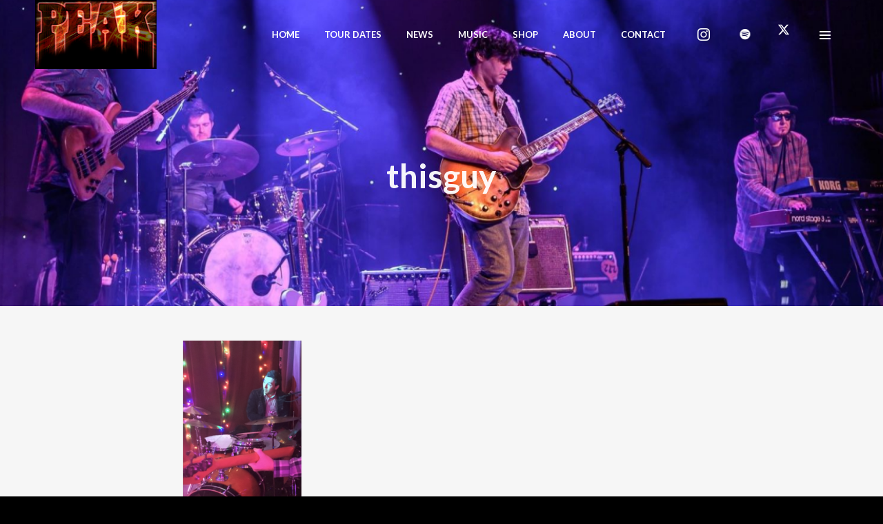

--- FILE ---
content_type: text/plain
request_url: https://www.google-analytics.com/j/collect?v=1&_v=j102&a=613366693&t=pageview&_s=1&dl=http%3A%2F%2Fwww.peaktheband.com%2Fabout-us%2Fthisguy%2F&ul=en-us%40posix&dt=thisguy%20-%20Peak%20Band%20NYC&sr=1280x720&vp=1280x720&_u=KGBAAEIhAAAAACAAI~&jid=264183404&gjid=1955812583&cid=1628362538.1769221071&tid=UA-114688388-1&_gid=389994040.1769221071&_r=1&_slc=1&z=610818241
body_size: -451
content:
2,cG-24D9VGT8XG